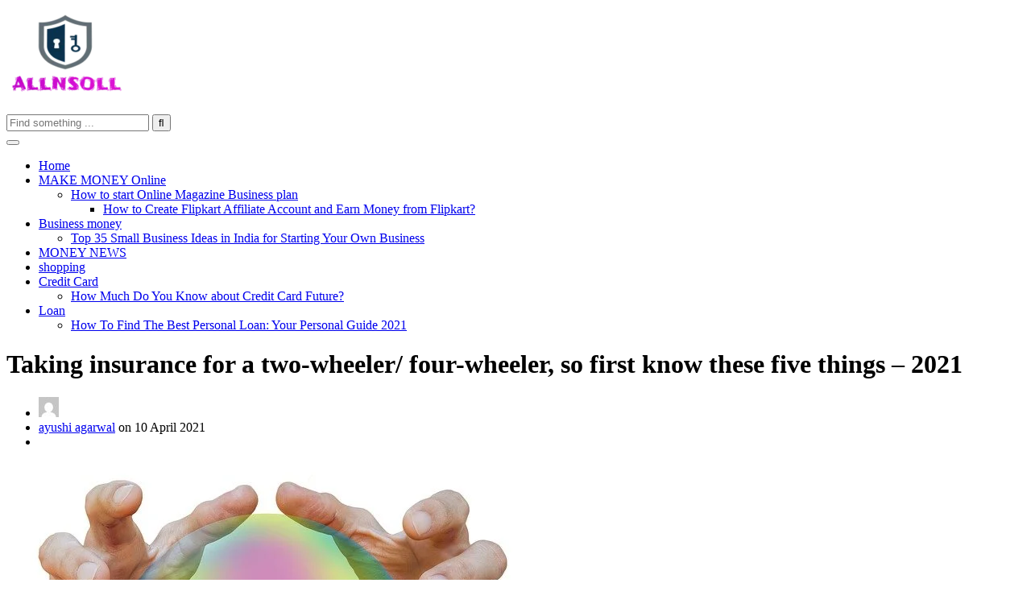

--- FILE ---
content_type: text/html; charset=UTF-8
request_url: https://allnsoll.com/taking-insurance-for-a-two-wheeler-four-wheeler-so-first-know-these-five-things-2021/
body_size: 18676
content:
<!DOCTYPE HTML>
<html lang="en-US">
<head>
    <!-- Meta Tags -->
    <meta http-equiv="Content-Type" content="text/html; charset=UTF-8" />

    <!-- Mobile Device Meta -->
    <meta name="viewport" content="width=device-width, initial-scale=1"> 

    <!-- Theme output -->
    <style>
#wpadminbar #wp-admin-bar-wccp_free_top_button .ab-icon:before {
	content: "\f160";
	color: #02CA02;
	top: 3px;
}
#wpadminbar #wp-admin-bar-wccp_free_top_button .ab-icon {
	transform: rotate(45deg);
}
</style>
<meta name='robots' content='index, follow, max-image-preview:large, max-snippet:-1, max-video-preview:-1' />

	<!-- This site is optimized with the Yoast SEO plugin v20.0 - https://yoast.com/wordpress/plugins/seo/ -->
	<title>Taking insurance for a two/Four wheelers, so first know these five things</title>
	<meta name="description" content="new vehicle insurance rules 2021: it is very important to choose the right policy among the rising cost of insurance premiums." />
	<link rel="canonical" href="https://allnsoll.com/taking-insurance-for-a-two-wheeler-four-wheeler-so-first-know-these-five-things-2021/" />
	<meta property="og:locale" content="en_US" />
	<meta property="og:type" content="article" />
	<meta property="og:title" content="Taking insurance for a two/Four wheelers, so first know these five things" />
	<meta property="og:description" content="new vehicle insurance rules 2021: it is very important to choose the right policy among the rising cost of insurance premiums." />
	<meta property="og:url" content="https://allnsoll.com/taking-insurance-for-a-two-wheeler-four-wheeler-so-first-know-these-five-things-2021/" />
	<meta property="og:site_name" content="ALLNSOLLMONEY" />
	<meta property="article:published_time" content="2021-04-10T06:53:20+00:00" />
	<meta property="article:modified_time" content="2021-04-10T07:16:01+00:00" />
	<meta property="og:image" content="https://allnsoll.com/wp-content/uploads/2021/04/insurance-1991212_640.jpg" />
	<meta property="og:image:width" content="640" />
	<meta property="og:image:height" content="445" />
	<meta property="og:image:type" content="image/jpeg" />
	<meta name="author" content="ayushi agarwal" />
	<meta name="twitter:card" content="summary_large_image" />
	<meta name="twitter:label1" content="Written by" />
	<meta name="twitter:data1" content="ayushi agarwal" />
	<meta name="twitter:label2" content="Est. reading time" />
	<meta name="twitter:data2" content="4 minutes" />
	<script type="application/ld+json" class="yoast-schema-graph">{"@context":"https://schema.org","@graph":[{"@type":"Article","@id":"https://allnsoll.com/taking-insurance-for-a-two-wheeler-four-wheeler-so-first-know-these-five-things-2021/#article","isPartOf":{"@id":"https://allnsoll.com/taking-insurance-for-a-two-wheeler-four-wheeler-so-first-know-these-five-things-2021/"},"author":{"name":"ayushi agarwal","@id":"https://allnsoll.com/#/schema/person/1b358317161afbca57f3099d99b69189"},"headline":"Taking insurance for a two-wheeler/ four-wheeler, so first know these five things &#8211; 2021","datePublished":"2021-04-10T06:53:20+00:00","dateModified":"2021-04-10T07:16:01+00:00","mainEntityOfPage":{"@id":"https://allnsoll.com/taking-insurance-for-a-two-wheeler-four-wheeler-so-first-know-these-five-things-2021/"},"wordCount":581,"commentCount":0,"publisher":{"@id":"https://allnsoll.com/#/schema/person/9876ca875f68333632d1201ea684274a"},"image":{"@id":"https://allnsoll.com/taking-insurance-for-a-two-wheeler-four-wheeler-so-first-know-these-five-things-2021/#primaryimage"},"thumbnailUrl":"https://allnsoll.com/wp-content/uploads/2021/04/insurance-1991212_640.jpg","keywords":["new vehicle insurance rules 2020 pdf","new vehicle insurance rules 2021","new vehicle insurance rules in india","policy bazaar","two wheeler insurance","two wheeler insurance premium calculator","which type of insurance is best for bike"],"articleSection":["MONEY NEWS"],"inLanguage":"en-US","potentialAction":[{"@type":"CommentAction","name":"Comment","target":["https://allnsoll.com/taking-insurance-for-a-two-wheeler-four-wheeler-so-first-know-these-five-things-2021/#respond"]}]},{"@type":"WebPage","@id":"https://allnsoll.com/taking-insurance-for-a-two-wheeler-four-wheeler-so-first-know-these-five-things-2021/","url":"https://allnsoll.com/taking-insurance-for-a-two-wheeler-four-wheeler-so-first-know-these-five-things-2021/","name":"Taking insurance for a two/Four wheelers, so first know these five things","isPartOf":{"@id":"https://allnsoll.com/#website"},"primaryImageOfPage":{"@id":"https://allnsoll.com/taking-insurance-for-a-two-wheeler-four-wheeler-so-first-know-these-five-things-2021/#primaryimage"},"image":{"@id":"https://allnsoll.com/taking-insurance-for-a-two-wheeler-four-wheeler-so-first-know-these-five-things-2021/#primaryimage"},"thumbnailUrl":"https://allnsoll.com/wp-content/uploads/2021/04/insurance-1991212_640.jpg","datePublished":"2021-04-10T06:53:20+00:00","dateModified":"2021-04-10T07:16:01+00:00","description":"new vehicle insurance rules 2021: it is very important to choose the right policy among the rising cost of insurance premiums.","breadcrumb":{"@id":"https://allnsoll.com/taking-insurance-for-a-two-wheeler-four-wheeler-so-first-know-these-five-things-2021/#breadcrumb"},"inLanguage":"en-US","potentialAction":[{"@type":"ReadAction","target":["https://allnsoll.com/taking-insurance-for-a-two-wheeler-four-wheeler-so-first-know-these-five-things-2021/"]}]},{"@type":"ImageObject","inLanguage":"en-US","@id":"https://allnsoll.com/taking-insurance-for-a-two-wheeler-four-wheeler-so-first-know-these-five-things-2021/#primaryimage","url":"https://allnsoll.com/wp-content/uploads/2021/04/insurance-1991212_640.jpg","contentUrl":"https://allnsoll.com/wp-content/uploads/2021/04/insurance-1991212_640.jpg","width":640,"height":445,"caption":"insurance"},{"@type":"BreadcrumbList","@id":"https://allnsoll.com/taking-insurance-for-a-two-wheeler-four-wheeler-so-first-know-these-five-things-2021/#breadcrumb","itemListElement":[{"@type":"ListItem","position":1,"name":"Home","item":"https://allnsoll.com/"},{"@type":"ListItem","position":2,"name":"Taking insurance for a two-wheeler/ four-wheeler, so first know these five things &#8211; 2021"}]},{"@type":"WebSite","@id":"https://allnsoll.com/#website","url":"https://allnsoll.com/","name":"ALLNSOLLMONEYNEWS","description":"Simple Way To Make money ","publisher":{"@id":"https://allnsoll.com/#/schema/person/9876ca875f68333632d1201ea684274a"},"potentialAction":[{"@type":"SearchAction","target":{"@type":"EntryPoint","urlTemplate":"https://allnsoll.com/?s={search_term_string}"},"query-input":"required name=search_term_string"}],"inLanguage":"en-US"},{"@type":["Person","Organization"],"@id":"https://allnsoll.com/#/schema/person/9876ca875f68333632d1201ea684274a","name":"allnsoll.com","image":{"@type":"ImageObject","inLanguage":"en-US","@id":"https://allnsoll.com/#/schema/person/image/","url":"https://secure.gravatar.com/avatar/338b9ef6893ad37e6153941f7832409c?s=96&d=mm&r=g","contentUrl":"https://secure.gravatar.com/avatar/338b9ef6893ad37e6153941f7832409c?s=96&d=mm&r=g","caption":"allnsoll.com"},"logo":{"@id":"https://allnsoll.com/#/schema/person/image/"},"sameAs":["https://allnsoll.com"]},{"@type":"Person","@id":"https://allnsoll.com/#/schema/person/1b358317161afbca57f3099d99b69189","name":"ayushi agarwal","image":{"@type":"ImageObject","inLanguage":"en-US","@id":"https://allnsoll.com/#/schema/person/image/","url":"https://secure.gravatar.com/avatar/7809db1cab600e2bff8f89e51c8cb636?s=96&d=mm&r=g","contentUrl":"https://secure.gravatar.com/avatar/7809db1cab600e2bff8f89e51c8cb636?s=96&d=mm&r=g","caption":"ayushi agarwal"},"url":"https://allnsoll.com/author/ayushi-agarwal/"}]}</script>
	<!-- / Yoast SEO plugin. -->


<link rel='dns-prefetch' href='//fonts.googleapis.com' />
<link rel="alternate" type="application/rss+xml" title="ALLNSOLLMONEY &raquo; Feed" href="https://allnsoll.com/feed/" />
<link rel="alternate" type="application/rss+xml" title="ALLNSOLLMONEY &raquo; Comments Feed" href="https://allnsoll.com/comments/feed/" />
<link rel="alternate" type="application/rss+xml" title="ALLNSOLLMONEY &raquo; Taking insurance for a two-wheeler/ four-wheeler, so first know these five things &#8211; 2021 Comments Feed" href="https://allnsoll.com/taking-insurance-for-a-two-wheeler-four-wheeler-so-first-know-these-five-things-2021/feed/" />
<script type="text/javascript">
window._wpemojiSettings = {"baseUrl":"https:\/\/s.w.org\/images\/core\/emoji\/14.0.0\/72x72\/","ext":".png","svgUrl":"https:\/\/s.w.org\/images\/core\/emoji\/14.0.0\/svg\/","svgExt":".svg","source":{"concatemoji":"https:\/\/allnsoll.com\/wp-includes\/js\/wp-emoji-release.min.js?ver=6.3.7"}};
/*! This file is auto-generated */
!function(i,n){var o,s,e;function c(e){try{var t={supportTests:e,timestamp:(new Date).valueOf()};sessionStorage.setItem(o,JSON.stringify(t))}catch(e){}}function p(e,t,n){e.clearRect(0,0,e.canvas.width,e.canvas.height),e.fillText(t,0,0);var t=new Uint32Array(e.getImageData(0,0,e.canvas.width,e.canvas.height).data),r=(e.clearRect(0,0,e.canvas.width,e.canvas.height),e.fillText(n,0,0),new Uint32Array(e.getImageData(0,0,e.canvas.width,e.canvas.height).data));return t.every(function(e,t){return e===r[t]})}function u(e,t,n){switch(t){case"flag":return n(e,"\ud83c\udff3\ufe0f\u200d\u26a7\ufe0f","\ud83c\udff3\ufe0f\u200b\u26a7\ufe0f")?!1:!n(e,"\ud83c\uddfa\ud83c\uddf3","\ud83c\uddfa\u200b\ud83c\uddf3")&&!n(e,"\ud83c\udff4\udb40\udc67\udb40\udc62\udb40\udc65\udb40\udc6e\udb40\udc67\udb40\udc7f","\ud83c\udff4\u200b\udb40\udc67\u200b\udb40\udc62\u200b\udb40\udc65\u200b\udb40\udc6e\u200b\udb40\udc67\u200b\udb40\udc7f");case"emoji":return!n(e,"\ud83e\udef1\ud83c\udffb\u200d\ud83e\udef2\ud83c\udfff","\ud83e\udef1\ud83c\udffb\u200b\ud83e\udef2\ud83c\udfff")}return!1}function f(e,t,n){var r="undefined"!=typeof WorkerGlobalScope&&self instanceof WorkerGlobalScope?new OffscreenCanvas(300,150):i.createElement("canvas"),a=r.getContext("2d",{willReadFrequently:!0}),o=(a.textBaseline="top",a.font="600 32px Arial",{});return e.forEach(function(e){o[e]=t(a,e,n)}),o}function t(e){var t=i.createElement("script");t.src=e,t.defer=!0,i.head.appendChild(t)}"undefined"!=typeof Promise&&(o="wpEmojiSettingsSupports",s=["flag","emoji"],n.supports={everything:!0,everythingExceptFlag:!0},e=new Promise(function(e){i.addEventListener("DOMContentLoaded",e,{once:!0})}),new Promise(function(t){var n=function(){try{var e=JSON.parse(sessionStorage.getItem(o));if("object"==typeof e&&"number"==typeof e.timestamp&&(new Date).valueOf()<e.timestamp+604800&&"object"==typeof e.supportTests)return e.supportTests}catch(e){}return null}();if(!n){if("undefined"!=typeof Worker&&"undefined"!=typeof OffscreenCanvas&&"undefined"!=typeof URL&&URL.createObjectURL&&"undefined"!=typeof Blob)try{var e="postMessage("+f.toString()+"("+[JSON.stringify(s),u.toString(),p.toString()].join(",")+"));",r=new Blob([e],{type:"text/javascript"}),a=new Worker(URL.createObjectURL(r),{name:"wpTestEmojiSupports"});return void(a.onmessage=function(e){c(n=e.data),a.terminate(),t(n)})}catch(e){}c(n=f(s,u,p))}t(n)}).then(function(e){for(var t in e)n.supports[t]=e[t],n.supports.everything=n.supports.everything&&n.supports[t],"flag"!==t&&(n.supports.everythingExceptFlag=n.supports.everythingExceptFlag&&n.supports[t]);n.supports.everythingExceptFlag=n.supports.everythingExceptFlag&&!n.supports.flag,n.DOMReady=!1,n.readyCallback=function(){n.DOMReady=!0}}).then(function(){return e}).then(function(){var e;n.supports.everything||(n.readyCallback(),(e=n.source||{}).concatemoji?t(e.concatemoji):e.wpemoji&&e.twemoji&&(t(e.twemoji),t(e.wpemoji)))}))}((window,document),window._wpemojiSettings);
</script>
<style type="text/css">
img.wp-smiley,
img.emoji {
	display: inline !important;
	border: none !important;
	box-shadow: none !important;
	height: 1em !important;
	width: 1em !important;
	margin: 0 0.07em !important;
	vertical-align: -0.1em !important;
	background: none !important;
	padding: 0 !important;
}
</style>
	
<link rel='stylesheet' id='gtranslate-style-css' href='https://allnsoll.com/wp-content/plugins/gtranslate/gtranslate-style24.css?ver=6.3.7' type='text/css' media='all' />
<link rel='stylesheet' id='wp-block-library-css' href='https://allnsoll.com/wp-includes/css/dist/block-library/style.min.css?ver=6.3.7' type='text/css' media='all' />
<style id='classic-theme-styles-inline-css' type='text/css'>
/*! This file is auto-generated */
.wp-block-button__link{color:#fff;background-color:#32373c;border-radius:9999px;box-shadow:none;text-decoration:none;padding:calc(.667em + 2px) calc(1.333em + 2px);font-size:1.125em}.wp-block-file__button{background:#32373c;color:#fff;text-decoration:none}
</style>
<style id='global-styles-inline-css' type='text/css'>
body{--wp--preset--color--black: #000000;--wp--preset--color--cyan-bluish-gray: #abb8c3;--wp--preset--color--white: #ffffff;--wp--preset--color--pale-pink: #f78da7;--wp--preset--color--vivid-red: #cf2e2e;--wp--preset--color--luminous-vivid-orange: #ff6900;--wp--preset--color--luminous-vivid-amber: #fcb900;--wp--preset--color--light-green-cyan: #7bdcb5;--wp--preset--color--vivid-green-cyan: #00d084;--wp--preset--color--pale-cyan-blue: #8ed1fc;--wp--preset--color--vivid-cyan-blue: #0693e3;--wp--preset--color--vivid-purple: #9b51e0;--wp--preset--gradient--vivid-cyan-blue-to-vivid-purple: linear-gradient(135deg,rgba(6,147,227,1) 0%,rgb(155,81,224) 100%);--wp--preset--gradient--light-green-cyan-to-vivid-green-cyan: linear-gradient(135deg,rgb(122,220,180) 0%,rgb(0,208,130) 100%);--wp--preset--gradient--luminous-vivid-amber-to-luminous-vivid-orange: linear-gradient(135deg,rgba(252,185,0,1) 0%,rgba(255,105,0,1) 100%);--wp--preset--gradient--luminous-vivid-orange-to-vivid-red: linear-gradient(135deg,rgba(255,105,0,1) 0%,rgb(207,46,46) 100%);--wp--preset--gradient--very-light-gray-to-cyan-bluish-gray: linear-gradient(135deg,rgb(238,238,238) 0%,rgb(169,184,195) 100%);--wp--preset--gradient--cool-to-warm-spectrum: linear-gradient(135deg,rgb(74,234,220) 0%,rgb(151,120,209) 20%,rgb(207,42,186) 40%,rgb(238,44,130) 60%,rgb(251,105,98) 80%,rgb(254,248,76) 100%);--wp--preset--gradient--blush-light-purple: linear-gradient(135deg,rgb(255,206,236) 0%,rgb(152,150,240) 100%);--wp--preset--gradient--blush-bordeaux: linear-gradient(135deg,rgb(254,205,165) 0%,rgb(254,45,45) 50%,rgb(107,0,62) 100%);--wp--preset--gradient--luminous-dusk: linear-gradient(135deg,rgb(255,203,112) 0%,rgb(199,81,192) 50%,rgb(65,88,208) 100%);--wp--preset--gradient--pale-ocean: linear-gradient(135deg,rgb(255,245,203) 0%,rgb(182,227,212) 50%,rgb(51,167,181) 100%);--wp--preset--gradient--electric-grass: linear-gradient(135deg,rgb(202,248,128) 0%,rgb(113,206,126) 100%);--wp--preset--gradient--midnight: linear-gradient(135deg,rgb(2,3,129) 0%,rgb(40,116,252) 100%);--wp--preset--font-size--small: 13px;--wp--preset--font-size--medium: 20px;--wp--preset--font-size--large: 36px;--wp--preset--font-size--x-large: 42px;--wp--preset--spacing--20: 0.44rem;--wp--preset--spacing--30: 0.67rem;--wp--preset--spacing--40: 1rem;--wp--preset--spacing--50: 1.5rem;--wp--preset--spacing--60: 2.25rem;--wp--preset--spacing--70: 3.38rem;--wp--preset--spacing--80: 5.06rem;--wp--preset--shadow--natural: 6px 6px 9px rgba(0, 0, 0, 0.2);--wp--preset--shadow--deep: 12px 12px 50px rgba(0, 0, 0, 0.4);--wp--preset--shadow--sharp: 6px 6px 0px rgba(0, 0, 0, 0.2);--wp--preset--shadow--outlined: 6px 6px 0px -3px rgba(255, 255, 255, 1), 6px 6px rgba(0, 0, 0, 1);--wp--preset--shadow--crisp: 6px 6px 0px rgba(0, 0, 0, 1);}:where(.is-layout-flex){gap: 0.5em;}:where(.is-layout-grid){gap: 0.5em;}body .is-layout-flow > .alignleft{float: left;margin-inline-start: 0;margin-inline-end: 2em;}body .is-layout-flow > .alignright{float: right;margin-inline-start: 2em;margin-inline-end: 0;}body .is-layout-flow > .aligncenter{margin-left: auto !important;margin-right: auto !important;}body .is-layout-constrained > .alignleft{float: left;margin-inline-start: 0;margin-inline-end: 2em;}body .is-layout-constrained > .alignright{float: right;margin-inline-start: 2em;margin-inline-end: 0;}body .is-layout-constrained > .aligncenter{margin-left: auto !important;margin-right: auto !important;}body .is-layout-constrained > :where(:not(.alignleft):not(.alignright):not(.alignfull)){max-width: var(--wp--style--global--content-size);margin-left: auto !important;margin-right: auto !important;}body .is-layout-constrained > .alignwide{max-width: var(--wp--style--global--wide-size);}body .is-layout-flex{display: flex;}body .is-layout-flex{flex-wrap: wrap;align-items: center;}body .is-layout-flex > *{margin: 0;}body .is-layout-grid{display: grid;}body .is-layout-grid > *{margin: 0;}:where(.wp-block-columns.is-layout-flex){gap: 2em;}:where(.wp-block-columns.is-layout-grid){gap: 2em;}:where(.wp-block-post-template.is-layout-flex){gap: 1.25em;}:where(.wp-block-post-template.is-layout-grid){gap: 1.25em;}.has-black-color{color: var(--wp--preset--color--black) !important;}.has-cyan-bluish-gray-color{color: var(--wp--preset--color--cyan-bluish-gray) !important;}.has-white-color{color: var(--wp--preset--color--white) !important;}.has-pale-pink-color{color: var(--wp--preset--color--pale-pink) !important;}.has-vivid-red-color{color: var(--wp--preset--color--vivid-red) !important;}.has-luminous-vivid-orange-color{color: var(--wp--preset--color--luminous-vivid-orange) !important;}.has-luminous-vivid-amber-color{color: var(--wp--preset--color--luminous-vivid-amber) !important;}.has-light-green-cyan-color{color: var(--wp--preset--color--light-green-cyan) !important;}.has-vivid-green-cyan-color{color: var(--wp--preset--color--vivid-green-cyan) !important;}.has-pale-cyan-blue-color{color: var(--wp--preset--color--pale-cyan-blue) !important;}.has-vivid-cyan-blue-color{color: var(--wp--preset--color--vivid-cyan-blue) !important;}.has-vivid-purple-color{color: var(--wp--preset--color--vivid-purple) !important;}.has-black-background-color{background-color: var(--wp--preset--color--black) !important;}.has-cyan-bluish-gray-background-color{background-color: var(--wp--preset--color--cyan-bluish-gray) !important;}.has-white-background-color{background-color: var(--wp--preset--color--white) !important;}.has-pale-pink-background-color{background-color: var(--wp--preset--color--pale-pink) !important;}.has-vivid-red-background-color{background-color: var(--wp--preset--color--vivid-red) !important;}.has-luminous-vivid-orange-background-color{background-color: var(--wp--preset--color--luminous-vivid-orange) !important;}.has-luminous-vivid-amber-background-color{background-color: var(--wp--preset--color--luminous-vivid-amber) !important;}.has-light-green-cyan-background-color{background-color: var(--wp--preset--color--light-green-cyan) !important;}.has-vivid-green-cyan-background-color{background-color: var(--wp--preset--color--vivid-green-cyan) !important;}.has-pale-cyan-blue-background-color{background-color: var(--wp--preset--color--pale-cyan-blue) !important;}.has-vivid-cyan-blue-background-color{background-color: var(--wp--preset--color--vivid-cyan-blue) !important;}.has-vivid-purple-background-color{background-color: var(--wp--preset--color--vivid-purple) !important;}.has-black-border-color{border-color: var(--wp--preset--color--black) !important;}.has-cyan-bluish-gray-border-color{border-color: var(--wp--preset--color--cyan-bluish-gray) !important;}.has-white-border-color{border-color: var(--wp--preset--color--white) !important;}.has-pale-pink-border-color{border-color: var(--wp--preset--color--pale-pink) !important;}.has-vivid-red-border-color{border-color: var(--wp--preset--color--vivid-red) !important;}.has-luminous-vivid-orange-border-color{border-color: var(--wp--preset--color--luminous-vivid-orange) !important;}.has-luminous-vivid-amber-border-color{border-color: var(--wp--preset--color--luminous-vivid-amber) !important;}.has-light-green-cyan-border-color{border-color: var(--wp--preset--color--light-green-cyan) !important;}.has-vivid-green-cyan-border-color{border-color: var(--wp--preset--color--vivid-green-cyan) !important;}.has-pale-cyan-blue-border-color{border-color: var(--wp--preset--color--pale-cyan-blue) !important;}.has-vivid-cyan-blue-border-color{border-color: var(--wp--preset--color--vivid-cyan-blue) !important;}.has-vivid-purple-border-color{border-color: var(--wp--preset--color--vivid-purple) !important;}.has-vivid-cyan-blue-to-vivid-purple-gradient-background{background: var(--wp--preset--gradient--vivid-cyan-blue-to-vivid-purple) !important;}.has-light-green-cyan-to-vivid-green-cyan-gradient-background{background: var(--wp--preset--gradient--light-green-cyan-to-vivid-green-cyan) !important;}.has-luminous-vivid-amber-to-luminous-vivid-orange-gradient-background{background: var(--wp--preset--gradient--luminous-vivid-amber-to-luminous-vivid-orange) !important;}.has-luminous-vivid-orange-to-vivid-red-gradient-background{background: var(--wp--preset--gradient--luminous-vivid-orange-to-vivid-red) !important;}.has-very-light-gray-to-cyan-bluish-gray-gradient-background{background: var(--wp--preset--gradient--very-light-gray-to-cyan-bluish-gray) !important;}.has-cool-to-warm-spectrum-gradient-background{background: var(--wp--preset--gradient--cool-to-warm-spectrum) !important;}.has-blush-light-purple-gradient-background{background: var(--wp--preset--gradient--blush-light-purple) !important;}.has-blush-bordeaux-gradient-background{background: var(--wp--preset--gradient--blush-bordeaux) !important;}.has-luminous-dusk-gradient-background{background: var(--wp--preset--gradient--luminous-dusk) !important;}.has-pale-ocean-gradient-background{background: var(--wp--preset--gradient--pale-ocean) !important;}.has-electric-grass-gradient-background{background: var(--wp--preset--gradient--electric-grass) !important;}.has-midnight-gradient-background{background: var(--wp--preset--gradient--midnight) !important;}.has-small-font-size{font-size: var(--wp--preset--font-size--small) !important;}.has-medium-font-size{font-size: var(--wp--preset--font-size--medium) !important;}.has-large-font-size{font-size: var(--wp--preset--font-size--large) !important;}.has-x-large-font-size{font-size: var(--wp--preset--font-size--x-large) !important;}
.wp-block-navigation a:where(:not(.wp-element-button)){color: inherit;}
:where(.wp-block-post-template.is-layout-flex){gap: 1.25em;}:where(.wp-block-post-template.is-layout-grid){gap: 1.25em;}
:where(.wp-block-columns.is-layout-flex){gap: 2em;}:where(.wp-block-columns.is-layout-grid){gap: 2em;}
.wp-block-pullquote{font-size: 1.5em;line-height: 1.6;}
</style>
<link rel='stylesheet' id='wp-pagenavi-css' href='https://allnsoll.com/wp-content/plugins/wp-pagenavi/pagenavi-css.css?ver=2.70' type='text/css' media='all' />
<link rel='stylesheet' id='bouplay-wp-style-css' href='https://allnsoll.com/wp-content/themes/bouplay-wp/style.css?ver=2.9' type='text/css' media='all' />
<link rel='stylesheet' id='bouplay-wp-default-css' href='https://allnsoll.com/wp-content/themes/bouplay-wp/css/colors/default.css?ver=2.9' type='text/css' media='all' />
<link rel='stylesheet' id='bouplay-wp-responsive-css' href='https://allnsoll.com/wp-content/themes/bouplay-wp/css/responsive.css?ver=2.9' type='text/css' media='all' />
<link rel='stylesheet' id='fontawesome-css' href='https://allnsoll.com/wp-content/themes/bouplay-wp/css/fontawesome-free-5.15.4-web/css/all.min.css?ver=5.15.4' type='text/css' media='all' />
<link rel='stylesheet' id='icofont-css' href='https://allnsoll.com/wp-content/themes/bouplay-wp/css/icofont/css/icofont.css?ver=1.0.0' type='text/css' media='all' />
<link rel='stylesheet' id='bouplay_wp_fonts-css' href='//fonts.googleapis.com/css?family=Ruda%3A400%2C700%2C900%7COswald%3A700&#038;ver=1.0.0' type='text/css' media='all' />
<link rel='stylesheet' id='wp-featherlight-css' href='https://allnsoll.com/wp-content/plugins/wp-featherlight/css/wp-featherlight.min.css?ver=1.3.4' type='text/css' media='all' />
<script type='text/javascript' src='https://allnsoll.com/wp-includes/js/jquery/jquery.min.js?ver=3.7.0' id='jquery-core-js'></script>
<script type='text/javascript' src='https://allnsoll.com/wp-includes/js/jquery/jquery-migrate.min.js?ver=3.4.1' id='jquery-migrate-js'></script>
<script type='text/javascript' src='https://allnsoll.com/wp-content/themes/bouplay-wp/js/our_admin.js?ver=6.3.7' id='bouplay_wp_our_adminjs-js'></script>
<script type='text/javascript' src='https://allnsoll.com/wp-content/plugins/alx-extensions/js/jquery.sharrre.min.js?ver=1.0.1' id='alx-ext-sharrre-js'></script>
<link rel="https://api.w.org/" href="https://allnsoll.com/wp-json/" /><link rel="alternate" type="application/json" href="https://allnsoll.com/wp-json/wp/v2/posts/1169" /><link rel="EditURI" type="application/rsd+xml" title="RSD" href="https://allnsoll.com/xmlrpc.php?rsd" />
<meta name="generator" content="WordPress 6.3.7" />
<link rel='shortlink' href='https://allnsoll.com/?p=1169' />
<link rel="alternate" type="application/json+oembed" href="https://allnsoll.com/wp-json/oembed/1.0/embed?url=https%3A%2F%2Fallnsoll.com%2Ftaking-insurance-for-a-two-wheeler-four-wheeler-so-first-know-these-five-things-2021%2F" />
<link rel="alternate" type="text/xml+oembed" href="https://allnsoll.com/wp-json/oembed/1.0/embed?url=https%3A%2F%2Fallnsoll.com%2Ftaking-insurance-for-a-two-wheeler-four-wheeler-so-first-know-these-five-things-2021%2F&#038;format=xml" />
<link rel="preconnect" href="https://cdnjs.cloudflare.com"><script id="wpcp_disable_selection" type="text/javascript">
var image_save_msg='You are not allowed to save images!';
	var no_menu_msg='Context Menu disabled!';
	var smessage = "Content is protected !!";

function disableEnterKey(e)
{
	var elemtype = e.target.tagName;
	
	elemtype = elemtype.toUpperCase();
	
	if (elemtype == "TEXT" || elemtype == "TEXTAREA" || elemtype == "INPUT" || elemtype == "PASSWORD" || elemtype == "SELECT" || elemtype == "OPTION" || elemtype == "EMBED")
	{
		elemtype = 'TEXT';
	}
	
	if (e.ctrlKey){
     var key;
     if(window.event)
          key = window.event.keyCode;     //IE
     else
          key = e.which;     //firefox (97)
    //if (key != 17) alert(key);
     if (elemtype!= 'TEXT' && (key == 97 || key == 65 || key == 67 || key == 99 || key == 88 || key == 120 || key == 26 || key == 85  || key == 86 || key == 83 || key == 43 || key == 73))
     {
		if(wccp_free_iscontenteditable(e)) return true;
		show_wpcp_message('You are not allowed to copy content or view source');
		return false;
     }else
     	return true;
     }
}


/*For contenteditable tags*/
function wccp_free_iscontenteditable(e)
{
	var e = e || window.event; // also there is no e.target property in IE. instead IE uses window.event.srcElement
  	
	var target = e.target || e.srcElement;

	var elemtype = e.target.nodeName;
	
	elemtype = elemtype.toUpperCase();
	
	var iscontenteditable = "false";
		
	if(typeof target.getAttribute!="undefined" ) iscontenteditable = target.getAttribute("contenteditable"); // Return true or false as string
	
	var iscontenteditable2 = false;
	
	if(typeof target.isContentEditable!="undefined" ) iscontenteditable2 = target.isContentEditable; // Return true or false as boolean

	if(target.parentElement.isContentEditable) iscontenteditable2 = true;
	
	if (iscontenteditable == "true" || iscontenteditable2 == true)
	{
		if(typeof target.style!="undefined" ) target.style.cursor = "text";
		
		return true;
	}
}

////////////////////////////////////
function disable_copy(e)
{	
	var e = e || window.event; // also there is no e.target property in IE. instead IE uses window.event.srcElement
	
	var elemtype = e.target.tagName;
	
	elemtype = elemtype.toUpperCase();
	
	if (elemtype == "TEXT" || elemtype == "TEXTAREA" || elemtype == "INPUT" || elemtype == "PASSWORD" || elemtype == "SELECT" || elemtype == "OPTION" || elemtype == "EMBED")
	{
		elemtype = 'TEXT';
	}
	
	if(wccp_free_iscontenteditable(e)) return true;
	
	var isSafari = /Safari/.test(navigator.userAgent) && /Apple Computer/.test(navigator.vendor);
	
	var checker_IMG = '';
	if (elemtype == "IMG" && checker_IMG == 'checked' && e.detail >= 2) {show_wpcp_message(alertMsg_IMG);return false;}
	if (elemtype != "TEXT")
	{
		if (smessage !== "" && e.detail == 2)
			show_wpcp_message(smessage);
		
		if (isSafari)
			return true;
		else
			return false;
	}	
}

//////////////////////////////////////////
function disable_copy_ie()
{
	var e = e || window.event;
	var elemtype = window.event.srcElement.nodeName;
	elemtype = elemtype.toUpperCase();
	if(wccp_free_iscontenteditable(e)) return true;
	if (elemtype == "IMG") {show_wpcp_message(alertMsg_IMG);return false;}
	if (elemtype != "TEXT" && elemtype != "TEXTAREA" && elemtype != "INPUT" && elemtype != "PASSWORD" && elemtype != "SELECT" && elemtype != "OPTION" && elemtype != "EMBED")
	{
		return false;
	}
}	
function reEnable()
{
	return true;
}
document.onkeydown = disableEnterKey;
document.onselectstart = disable_copy_ie;
if(navigator.userAgent.indexOf('MSIE')==-1)
{
	document.onmousedown = disable_copy;
	document.onclick = reEnable;
}
function disableSelection(target)
{
    //For IE This code will work
    if (typeof target.onselectstart!="undefined")
    target.onselectstart = disable_copy_ie;
    
    //For Firefox This code will work
    else if (typeof target.style.MozUserSelect!="undefined")
    {target.style.MozUserSelect="none";}
    
    //All other  (ie: Opera) This code will work
    else
    target.onmousedown=function(){return false}
    target.style.cursor = "default";
}
//Calling the JS function directly just after body load
window.onload = function(){disableSelection(document.body);};

//////////////////special for safari Start////////////////
var onlongtouch;
var timer;
var touchduration = 1000; //length of time we want the user to touch before we do something

var elemtype = "";
function touchstart(e) {
	var e = e || window.event;
  // also there is no e.target property in IE.
  // instead IE uses window.event.srcElement
  	var target = e.target || e.srcElement;
	
	elemtype = window.event.srcElement.nodeName;
	
	elemtype = elemtype.toUpperCase();
	
	if(!wccp_pro_is_passive()) e.preventDefault();
	if (!timer) {
		timer = setTimeout(onlongtouch, touchduration);
	}
}

function touchend() {
    //stops short touches from firing the event
    if (timer) {
        clearTimeout(timer);
        timer = null;
    }
	onlongtouch();
}

onlongtouch = function(e) { //this will clear the current selection if anything selected
	
	if (elemtype != "TEXT" && elemtype != "TEXTAREA" && elemtype != "INPUT" && elemtype != "PASSWORD" && elemtype != "SELECT" && elemtype != "EMBED" && elemtype != "OPTION")	
	{
		if (window.getSelection) {
			if (window.getSelection().empty) {  // Chrome
			window.getSelection().empty();
			} else if (window.getSelection().removeAllRanges) {  // Firefox
			window.getSelection().removeAllRanges();
			}
		} else if (document.selection) {  // IE?
			document.selection.empty();
		}
		return false;
	}
};

document.addEventListener("DOMContentLoaded", function(event) { 
    window.addEventListener("touchstart", touchstart, false);
    window.addEventListener("touchend", touchend, false);
});

function wccp_pro_is_passive() {

  var cold = false,
  hike = function() {};

  try {
	  const object1 = {};
  var aid = Object.defineProperty(object1, 'passive', {
  get() {cold = true}
  });
  window.addEventListener('test', hike, aid);
  window.removeEventListener('test', hike, aid);
  } catch (e) {}

  return cold;
}
/*special for safari End*/
</script>
<script id="wpcp_disable_Right_Click" type="text/javascript">
document.ondragstart = function() { return false;}
	function nocontext(e) {
	   return false;
	}
	document.oncontextmenu = nocontext;
</script>
<style>
.unselectable
{
-moz-user-select:none;
-webkit-user-select:none;
cursor: default;
}
html
{
-webkit-touch-callout: none;
-webkit-user-select: none;
-khtml-user-select: none;
-moz-user-select: none;
-ms-user-select: none;
user-select: none;
-webkit-tap-highlight-color: rgba(0,0,0,0);
}
</style>
<script id="wpcp_css_disable_selection" type="text/javascript">
var e = document.getElementsByTagName('body')[0];
if(e)
{
	e.setAttribute('unselectable',on);
}
</script>
<script type="text/javascript">
    "function"!=typeof loadGsLib&&(loadGsLib=function(){var e=document.createElement("script");
    e.type="text/javascript",e.async=!0,e.src="https://api.at.getsocial.io/get/v1/c1a6dfbc/gs_async.js";
    var t=document.getElementsByTagName("script")[0];t.parentNode.insertBefore(e,t)})();
    var GETSOCIAL_VERSION = "4.3.8";
</script><link rel="apple-touch-icon" sizes="180x180" href="/wp-content/uploads/fbrfg/apple-touch-icon.png">
<link rel="icon" type="image/png" sizes="32x32" href="/wp-content/uploads/fbrfg/favicon-32x32.png">
<link rel="icon" type="image/png" sizes="16x16" href="/wp-content/uploads/fbrfg/favicon-16x16.png">
<link rel="manifest" href="/wp-content/uploads/fbrfg/site.webmanifest">
<link rel="shortcut icon" href="/wp-content/uploads/fbrfg/favicon.ico">
<meta name="msapplication-TileColor" content="#da532c">
<meta name="msapplication-config" content="/wp-content/uploads/fbrfg/browserconfig.xml">
<meta name="theme-color" content="#ffffff"> 

</head>
<body class="post-template-default single single-post postid-1169 single-format-standard unselectable wp-featherlight-captions">


<!-- Begin Header -->
<header>
        <!-- Top bar colors -->
        <div class="main-header">
            <!-- Logo -->  
            <a href="https://allnsoll.com/"><img class="logo" src="https://allnsoll.com/wp-content/uploads/2020/04/cropped-9f51bd55-0bc9-4810-b98d-35e4e151eb01_200x200-1-e1587699426452.png" alt="ALLNSOLLMONEY" /></a>

            <!-- search form get_search_form(); -->
            <form id="searchform2" class="header-search" method="get" action="https://allnsoll.com/">
    <div class="triangle-search"></div>
    <input placeholder="Find something ..." type="text" name="s" id="s" />
    <input type="submit" value="&#xf002;" class="buttonicon" />
</form> 
            <!-- Navigation Menu -->
                            <nav>
                    <!-- Menu Toggle btn-->
                    <div class="menu-toggle">
                        <button type="button" id="menu-btn">
                            <span class="icon-bar"></span><span class="icon-bar"></span><span class="icon-bar"></span>
                        </button>
                    </div>                       
                    <ul id="respMenu" class="ant-responsive-menu" data-menu-style="horizontal"><li id="menu-item-9" class="menu-item menu-item-type-custom menu-item-object-custom menu-item-home menu-item-9"><a href="https://allnsoll.com">Home</a></li>
<li id="menu-item-606" class="menu-item menu-item-type-taxonomy menu-item-object-category menu-item-has-children menu-item-606"><a href="https://allnsoll.com/category/make-money-online/">MAKE MONEY Online</a>
<ul class="sub-menu">
	<li id="menu-item-902" class="menu-item menu-item-type-post_type menu-item-object-post menu-item-has-children menu-item-902"><a href="https://allnsoll.com/how-to-start-online-magazine-business-plan/">How to start Online Magazine Business plan</a>
	<ul class="sub-menu">
		<li id="menu-item-903" class="menu-item menu-item-type-post_type menu-item-object-post menu-item-903"><a href="https://allnsoll.com/how-to-create-flipkart-affiliate-account-and-earn-money-from-flipkart/">How to Create Flipkart Affiliate Account and Earn Money from Flipkart?</a></li>
	</ul>
</li>
</ul>
</li>
<li id="menu-item-663" class="menu-item menu-item-type-taxonomy menu-item-object-category menu-item-has-children menu-item-663"><a href="https://allnsoll.com/category/business-money/">Business money</a>
<ul class="sub-menu">
	<li id="menu-item-671" class="menu-item menu-item-type-post_type menu-item-object-post menu-item-671"><a href="https://allnsoll.com/top-35-small-business-ideas-in-india-for-starting-your-own-business/">Top 35 Small Business Ideas in India for Starting Your Own Business</a></li>
</ul>
</li>
<li id="menu-item-964" class="menu-item menu-item-type-taxonomy menu-item-object-category current-post-ancestor current-menu-parent current-post-parent menu-item-964"><a href="https://allnsoll.com/category/money-news/">MONEY NEWS</a></li>
<li id="menu-item-1107" class="menu-item menu-item-type-taxonomy menu-item-object-category menu-item-1107"><a href="https://allnsoll.com/category/shopping/">shopping</a></li>
<li id="menu-item-1227" class="menu-item menu-item-type-taxonomy menu-item-object-category menu-item-has-children menu-item-1227"><a href="https://allnsoll.com/category/credit-card/">Credit Card</a>
<ul class="sub-menu">
	<li id="menu-item-1229" class="menu-item menu-item-type-post_type menu-item-object-post menu-item-1229"><a href="https://allnsoll.com/how-much-do-you-know-about-credit-card-future-apply-now-2021/">How Much Do You Know about Credit Card Future?</a></li>
</ul>
</li>
<li id="menu-item-1237" class="menu-item menu-item-type-taxonomy menu-item-object-category menu-item-has-children menu-item-1237"><a href="https://allnsoll.com/category/loan/">Loan</a>
<ul class="sub-menu">
	<li id="menu-item-1238" class="menu-item menu-item-type-post_type menu-item-object-post menu-item-1238"><a href="https://allnsoll.com/how-to-find-the-best-personal-loan-your-personal-guide-2021/">How To Find The Best Personal Loan: Your Personal Guide 2021</a></li>
</ul>
</li>
</ul>                </nav>
            
            <div class="clear"></div>
        </div><!-- end .main-header -->
</header><!-- end #header -->

    

  

<!-- Begin Content -->
<div class="wrap-fullwidth">

    <div class="single-content">
                <div class="entry-top">
            <h1 class="article-title entry-title">Taking insurance for a two-wheeler/ four-wheeler, so first know these five things &#8211; 2021</h1>
            <ul class="meta-entry-top">
                <li><a href="https://allnsoll.com/author/ayushi-agarwal/"><img alt='' src='https://secure.gravatar.com/avatar/7809db1cab600e2bff8f89e51c8cb636?s=25&#038;d=mm&#038;r=g' class='avatar avatar-25 photo' height='25' width='25' loading='lazy' /></a>
                <li class="vcard author"><span class="fn"><a href="https://allnsoll.com/author/ayushi-agarwal/" title="Posts by ayushi agarwal" rel="author">ayushi agarwal</a></span> on <span class="updated">10 April 2021</span></li>
                <li> </li>
            </ul><div class="clear"></div>
        </div><!-- end .entry-top -->
        

        <article>
                                    <div class="post post-1169 type-post status-publish format-standard has-post-thumbnail hentry category-money-news tag-new-vehicle-insurance-rules-2020-pdf tag-new-vehicle-insurance-rules-2021 tag-new-vehicle-insurance-rules-in-india tag-policy-bazaar tag-two-wheeler-insurance tag-two-wheeler-insurance-premium-calculator tag-which-type-of-insurance-is-best-for-bike" id="post-1169">

            <div class="media-single-content">
                             

                                                <img width="640" height="445" src="https://allnsoll.com/wp-content/uploads/2021/04/insurance-1991212_640.jpg" class="attachment-bouplay-wp-thumbnail-single-image size-bouplay-wp-thumbnail-single-image wp-post-image" alt="insurance" decoding="async" fetchpriority="high" srcset="https://allnsoll.com/wp-content/uploads/2021/04/insurance-1991212_640.jpg 640w, https://allnsoll.com/wp-content/uploads/2021/04/insurance-1991212_640-300x209.jpg 300w" sizes="(max-width: 640px) 100vw, 640px" />                                            
             
            </div><!-- end .media-single-content -->

                    <div class="entry">
                        <!-- excerpt -->
                                                 
                        
                        <!-- entry content -->
                        <ul style="list-style-type: disc;">
<li>If you are preparing to buy a new two-wheeler/ four-wheeler, then have you gathered all the information about getting insurance.</li>
<li>new vehicle insurance rules 2021: Insurance experts say that it is very important to choose the right policy among the rising cost of insurance premiums.</li>
</ul>
<p>Before taking two-wheeler insurance, complete information about who will be better in third party or compressive cover should be collected. Also, it should be understood whether it will be right to take the add-on cover with the policy.</p>
<p><a href="https://www.amazon.in/Samsung-Galaxy-M12-Storage-Processor/dp/B08XGDN3TZ?smid=A1EWEIV3F4B24B&amp;linkCode=li3&amp;tag=allnsoll-21&amp;linkId=022f7b76e3cbf3ac10bff30557d59b91&amp;language=en_IN&amp;ref_=as_li_ss_il" target="_blank" rel="noopener"><img decoding="async" class="aligncenter" src="//ws-in.amazon-adsystem.com/widgets/q?_encoding=UTF8&amp;ASIN=B08XGDN3TZ&amp;Format=_SL250_&amp;ID=AsinImage&amp;MarketPlace=IN&amp;ServiceVersion=20070822&amp;WS=1&amp;tag=allnsoll-21&amp;language=en_IN" border="0" /></a><img decoding="async" style="border: none !important; margin: 0px !important;" src="https://ir-in.amazon-adsystem.com/e/ir?t=allnsoll-21&amp;language=en_IN&amp;l=li3&amp;o=31&amp;a=B08XGDN3TZ" alt="" width="1" height="1" border="0" /></p>
<p id="title" class="a-size-large a-spacing-none"><a href="https://amzn.to/39VSzVd"><span style="font-size: 20px;"><strong><span id="productTitle" class="a-size-large product-title-word-break">Samsung Galaxy M12 (Blue,4GB RAM, 64GB Storage) 6000 mAh with 8nm Processor | True 48 MP Quad Camera | 90Hz Refresh Rate</span></strong></span></a></p>
<h2 style="text-align: center;">Election of Third Party or Comprehensive</h2>
<p>Election of Third Party or Comprehensive As the name suggests, third-party bike insurance that compensates financial expenses when the third party is harmed. Third-party consists of property or persons. At the same time, Comprehensive Bike Insurance provides the third party with any damage to the vehicle and personal cover. It protects your bike from incidents of fire, natural disasters, theft, accidents, man-made disasters, and related disasters. Experts say that you should always assess the facilities and premium costs before choosing a policy.</p>
<p>&nbsp;</p>
<table style="border-collapse: collapse; width: 100%;">
<tbody>
<tr>
<td style="width: 100%;">
<h3 class="LC20lb DKV0Md" style="text-align: center;"><span style="font-size: 28px; background-color: #ffffff; color: #ff0000;">Two Wheeler Insurance premium calculator</span></h3>
<p><span style="font-size: 28px;"><strong>                                                                       <a href="https://www.policybazaar.com/motor-insurance/bike-insurance-calculator/"><span style="background-color: #ffff00;">CLICK HERE</span> </a></strong></span></td>
</tr>
</tbody>
</table>
<h2 style="text-align: center;">Add-Un Cover Cover Correct</h2>
<p>Add-on Cover Cover Correct or Not All types of losses cannot be repaid by a Comprehensive Insurance Policy. In such a situation, you can opt for an add-on cover. However, adding an add-on cover increases the cost of the premium. So before you ever take the add-on cover, understand your need. Only then choose the right cover.</p>
<h4 style="text-align: center;">Declared Value Insurance companies</h4>
<p>Declared Value companies place your bike at the market price while insuring it. This is called the Insured Declared Value (IDV). The company compensates on the basis of the same value in case of loss or theft of the bike by accident. So take special care of the IDV value because it is on this basis that the insurance company decides the premium.</p>
<p><a href="https://www.amazon.in/kossto-Premium-Magnetic-Corrector-Shoulder/dp/B08PF8SV1R?_encoding=UTF8&amp;psc=1&amp;refRID=2FQMG1FADQVCMYMVPCW9&amp;linkCode=li3&amp;tag=allnsoll-21&amp;linkId=c560d39585a939bd34b5c36cfd985c9f&amp;language=en_IN&amp;ref_=as_li_ss_il" target="_blank" rel="noopener"><img decoding="async" class="aligncenter" src="//ws-in.amazon-adsystem.com/widgets/q?_encoding=UTF8&amp;ASIN=B08PF8SV1R&amp;Format=_SL250_&amp;ID=AsinImage&amp;MarketPlace=IN&amp;ServiceVersion=20070822&amp;WS=1&amp;tag=allnsoll-21&amp;language=en_IN" border="0" /></a></p>
<p id="title" class="a-size-large a-spacing-none"><a href="https://amzn.to/3wIp9nj"><strong><span id="productTitle" class="a-size-large product-title-word-break" style="font-size: 20px;">kossto Premium Magnetic Back Brace Posture Corrector Therapy Shoulder Belt for Lower and Upper Back Pain Relief with Magnetic Plates at back Back Support Man &amp; Woman(Free Size)</span></strong></a></p>
<p><img decoding="async" style="border: none !important; margin: 0px !important;" src="https://ir-in.amazon-adsystem.com/e/ir?t=allnsoll-21&amp;language=en_IN&amp;l=li3&amp;o=31&amp;a=B08PF8SV1R" alt="" width="1" height="1" border="0" /></p>
<h5 style="text-align: center;"><span style="font-size: 16px;">Choose the right company</span></h5>
<p>Choose the right company Use caution in choosing an insurance company.</p>
<p>Customer: Choose the company for which the review of the insured has been satisfactory.</p>
<p>Choose the insurance company only after researching the insurer&#8217;s claim settlement ratio, user reviews, and social media handles.</p>
<h6 style="text-align: center;"><span style="font-size: 16px;"> the policy that benefits more People </span></h6>
<p>Choose the policy that benefits more People often take insurance from a dealer to save time for a new vehicle, but the benefits of buying insurance from a dealer are few. In fact, dealers sell insurance to companies with which they have a commission agreement. In such a situation, they will first focus on their commission. But it is important for you to get a cover that compensates for maximum losses.</p>
<p>&nbsp;</p>
<p style="text-align: center;"><span style="text-decoration: underline;"><span style="font-size: 24px;"><strong>ALSO, READ THIS ARTICLES</strong></span></span></p>
<p>&nbsp;</p>
<p>1} <a href="https://allnsoll.com/rakesh-jhunjhunwala-success-story-2020/">5000 crores made from 5000 rupees &#8211; Rakesh Jhunjhunwala Success Story 2021</a></p>
<p>2} <a href="https://allnsoll.com/aadhaar-card-update-change-address-in-aadhar-card-online-2021/">Aadhaar card UPDATE Change Address in Aadhar Card Online 2021</a></p>
<p>3} <a href="https://allnsoll.com/what-to-do-to-get-back-the-bank-money/">You accidentally sent money to someone else&#8217;s bank account; So what to do to get back the money?</a></p>
<p>4}<a href="https://allnsoll.com/start-your-own-business-under-pradhan-mantri-mudra-yojana/"> Start your own business under the central government&#8217;s scheme, can get up to Rs 10 lakh help</a></p>
<p>5} <a href="https://allnsoll.com/heres-what-no-one-tells-you-about-work-from-home-for-ladies-2020-women-can-earn-thousands-of-rupees-per-month-from-home/">Here&#8217;s What No One Tells You About Work From Home For Ladies || 2021 || Women can earn thousands of rupees per month from home,</a></p>
<p>6} <a href="https://allnsoll.com/portfolio-learn-from-gurus-like-jhunjhunwala-dasani-corona-crisis-portfolio/">portfolio Learn from gurus like Jhunjhunwala-Dasani, corona crisis portfolio</a></p>
<p>&nbsp;</p>
                        <div class="clear"></div>
                                                <div class="clear"></div>

                        <div class="tags-cats">
                            <!-- Likes -->
                            
                            <!-- views -->
                            
                            <!-- tags -->
                                                            <div class="ct-size"><div class="entry-btn">Article Tags:</div> <i class="fas fa-tags"></i><a href="https://allnsoll.com/tag/new-vehicle-insurance-rules-2020-pdf/" rel="tag">new vehicle insurance rules 2020 pdf</a><i class="fas fa-tags"></i><a href="https://allnsoll.com/tag/new-vehicle-insurance-rules-2021/" rel="tag">new vehicle insurance rules 2021</a><i class="fas fa-tags"></i><a href="https://allnsoll.com/tag/new-vehicle-insurance-rules-in-india/" rel="tag">new vehicle insurance rules in india</a><i class="fas fa-tags"></i><a href="https://allnsoll.com/tag/policy-bazaar/" rel="tag">policy bazaar</a><i class="fas fa-tags"></i><a href="https://allnsoll.com/tag/two-wheeler-insurance/" rel="tag">two wheeler insurance</a><i class="fas fa-tags"></i><a href="https://allnsoll.com/tag/two-wheeler-insurance-premium-calculator/" rel="tag">two wheeler insurance premium calculator</a><i class="fas fa-tags"></i><a href="https://allnsoll.com/tag/which-type-of-insurance-is-best-for-bike/" rel="tag">which type of insurance is best for bike</a></div><div class="clear"></div>
                            
                            <!-- categories -->
                                                            <div class="ct-size"><div class="entry-btn">Article Categories:</div> <i class="icofont icofont-ui-folder"></i><a href="https://allnsoll.com/category/money-news/" rel="category tag">MONEY NEWS</a></div><div class="clear"></div>
                                                    </div><!-- end .tags-cats -->

                        <div class="clear"></div>                        
                    </div><!-- end .entry -->
                    <div class="clear"></div> 
            </div><!-- end #post -->
                    </article><!-- end article -->


        
 
        <!-- Comments -->
        <div class="entry-bottom">
                                                    
            
            <!-- Comments -->
            <div id="comments" class="comments">
                

	<div id="respond" class="comment-respond">
		<h3 id="reply-title" class="comment-reply-title">Leave a Reply <small><a rel="nofollow" id="cancel-comment-reply-link" href="/taking-insurance-for-a-two-wheeler-four-wheeler-so-first-know-these-five-things-2021/#respond" style="display:none;">Cancel reply</a></small></h3><form action="https://allnsoll.com/wp-comments-post.php" method="post" id="commentform" class="comment-form"><p class="comment-notes"><span id="email-notes">Your email address will not be published.</span> <span class="required-field-message">Required fields are marked <span class="required">*</span></span></p><p class="comment-form-comment"><label for="comment">Comment <span class="required">*</span></label> <textarea id="comment" name="comment" cols="45" rows="8" maxlength="65525" required="required"></textarea></p><p class="comment-form-author"><label for="author">Name <span class="required">*</span></label> <input id="author" name="author" type="text" value="" size="30" maxlength="245" autocomplete="name" required="required" /></p>
<p class="comment-form-email"><label for="email">Email <span class="required">*</span></label> <input id="email" name="email" type="text" value="" size="30" maxlength="100" aria-describedby="email-notes" autocomplete="email" required="required" /></p>
<p class="comment-form-url"><label for="url">Website</label> <input id="url" name="url" type="text" value="" size="30" maxlength="200" autocomplete="url" /></p>
<p class="comment-form-cookies-consent"><input id="wp-comment-cookies-consent" name="wp-comment-cookies-consent" type="checkbox" value="yes" /> <label for="wp-comment-cookies-consent">Save my name, email, and website in this browser for the next time I comment.</label></p>
<p class="form-submit"><input name="submit" type="submit" id="submit" class="submit" value="Post Comment" /> <input type='hidden' name='comment_post_ID' value='1169' id='comment_post_ID' />
<input type='hidden' name='comment_parent' id='comment_parent' value='0' />
</p><p style="display: none !important;"><label>&#916;<textarea name="ak_hp_textarea" cols="45" rows="8" maxlength="100"></textarea></label><input type="hidden" id="ak_js_1" name="ak_js" value="141"/><script>document.getElementById( "ak_js_1" ).setAttribute( "value", ( new Date() ).getTime() );</script></p></form>	</div><!-- #respond -->
	            </div>
            <div class="clear"></div>
        </div><!-- end .entry-bottom -->

    </div><!-- end .single-content -->


    <!-- Begin Sidebar (right) -->
    <div class="sidebar-wrapper">
<aside class="sidebar">
	 
</aside>
</div>    <!-- end #sidebar  (right) -->    


    <div class="clear"></div>
</div><!-- end .wrap-fullwidth  -->
<!-- Begin Footer -->
<footer> 

            <div class="top-footer-section">
        <div class="top-entry">
                    <div class="clear"></div>
        </div><!-- end .top-entry -->
      </div><!-- end .top-footer-section -->
       
    <div class="wrap-middle">
      <div class="sleft">
        <p>
<span> </span>
<span><i class="fas fa-phone"></i> (+91) 635288332 </span> 
<span><i class="fas fa-at"></i> <a href="mailto:contact@allnsoll.com">contact@allnsoll.com</a></span> </p>

<p>
<span>© 2023 allnsoll. All Rights Reserved.</span> 
</p>
                              
      </div><!-- end .sleft -->

      <div class="sright">
                  <ul class="bottom-social">
             
          </ul>
          
      </div><!-- end .sright --> 
      <div class="clear"></div>
    </div><!-- end .wrap-middle -->

 
    <!-- Go to TOP -->
    <p id="back-top"><a href="#top">
      <span><i class="fas fa-chevron-up"></i></span></a>
    </p><!-- end #back-top -->
</footer><!-- end #footer -->

<!-- Footer Theme output -->
	<div id="wpcp-error-message" class="msgmsg-box-wpcp hideme"><span>error: </span>Content is protected !!</div>
	<script>
	var timeout_result;
	function show_wpcp_message(smessage)
	{
		if (smessage !== "")
			{
			var smessage_text = '<span>Alert: </span>'+smessage;
			document.getElementById("wpcp-error-message").innerHTML = smessage_text;
			document.getElementById("wpcp-error-message").className = "msgmsg-box-wpcp warning-wpcp showme";
			clearTimeout(timeout_result);
			timeout_result = setTimeout(hide_message, 3000);
			}
	}
	function hide_message()
	{
		document.getElementById("wpcp-error-message").className = "msgmsg-box-wpcp warning-wpcp hideme";
	}
	</script>
		<style>
	@media print {
	body * {display: none !important;}
		body:after {
		content: "You are not allowed to print preview this page, Thank you"; }
	}
	</style>
		<style type="text/css">
	#wpcp-error-message {
	    direction: ltr;
	    text-align: center;
	    transition: opacity 900ms ease 0s;
	    z-index: 99999999;
	}
	.hideme {
    	opacity:0;
    	visibility: hidden;
	}
	.showme {
    	opacity:1;
    	visibility: visible;
	}
	.msgmsg-box-wpcp {
		border:1px solid #f5aca6;
		border-radius: 10px;
		color: #555;
		font-family: Tahoma;
		font-size: 11px;
		margin: 10px;
		padding: 10px 36px;
		position: fixed;
		width: 255px;
		top: 50%;
  		left: 50%;
  		margin-top: -10px;
  		margin-left: -130px;
  		-webkit-box-shadow: 0px 0px 34px 2px rgba(242,191,191,1);
		-moz-box-shadow: 0px 0px 34px 2px rgba(242,191,191,1);
		box-shadow: 0px 0px 34px 2px rgba(242,191,191,1);
	}
	.msgmsg-box-wpcp span {
		font-weight:bold;
		text-transform:uppercase;
	}
		.warning-wpcp {
		background:#ffecec url('https://allnsoll.com/wp-content/plugins/wp-content-copy-protector/images/warning.png') no-repeat 10px 50%;
	}
    </style>
<script type='text/javascript' id='thickbox-js-extra'>
/* <![CDATA[ */
var thickboxL10n = {"next":"Next >","prev":"< Prev","image":"Image","of":"of","close":"Close","noiframes":"This feature requires inline frames. You have iframes disabled or your browser does not support them.","loadingAnimation":"https:\/\/allnsoll.com\/wp-includes\/js\/thickbox\/loadingAnimation.gif"};
/* ]]> */
</script>
<script type='text/javascript' src='https://allnsoll.com/wp-includes/js/thickbox/thickbox.js?ver=3.1-20121105' id='thickbox-js'></script>
<script type='text/javascript' src='https://allnsoll.com/wp-includes/js/underscore.min.js?ver=1.13.4' id='underscore-js'></script>
<script type='text/javascript' src='https://allnsoll.com/wp-includes/js/shortcode.min.js?ver=6.3.7' id='shortcode-js'></script>
<script type='text/javascript' src='https://allnsoll.com/wp-admin/js/media-upload.min.js?ver=6.3.7' id='media-upload-js'></script>
<script type='text/javascript' src='https://allnsoll.com/wp-content/plugins/ad-invalid-click-protector/assets/js/js.cookie.min.js?ver=3.0.0' id='js-cookie-js'></script>
<script type='text/javascript' src='https://allnsoll.com/wp-content/plugins/ad-invalid-click-protector/assets/js/jquery.iframetracker.min.js?ver=2.1.0' id='js-iframe-tracker-js'></script>
<script type='text/javascript' id='aicp-js-extra'>
/* <![CDATA[ */
var AICP = {"ajaxurl":"https:\/\/allnsoll.com\/wp-admin\/admin-ajax.php","nonce":"0692cd16b3","ip":"198.244.242.101","clickLimit":"3","clickCounterCookieExp":"3","banDuration":"7","countryBlockCheck":"No","banCountryList":""};
/* ]]> */
</script>
<script type='text/javascript' src='https://allnsoll.com/wp-content/plugins/ad-invalid-click-protector/assets/js/aicp.min.js?ver=1.0' id='aicp-js'></script>
<script type='text/javascript' src='https://allnsoll.com/wp-content/themes/bouplay-wp/js/custom.js?ver=1.1' id='bouplay-wp-customjs-js'></script>
<script type='text/javascript' src='https://allnsoll.com/wp-content/themes/bouplay-wp/js/jquery.sticky-kit.js?ver=1.1.2' id='jquery-sticky-kit-js'></script>
<script type='text/javascript' src='https://allnsoll.com/wp-includes/js/comment-reply.min.js?ver=6.3.7' id='comment-reply-js'></script>
<script type='text/javascript' src='https://allnsoll.com/wp-content/plugins/wp-featherlight/js/wpFeatherlight.pkgd.min.js?ver=1.3.4' id='wp-featherlight-js'></script>
<script type='text/javascript' src='https://allnsoll.com/wp-content/plugins/visual-footer-credit-remover/script.js?ver=6.3.7' id='jabvfcr_script-js'></script>
<script type='text/javascript' id='fifu-image-js-js-extra'>
/* <![CDATA[ */
var fifuImageVars = {"fifu_lazy":"","fifu_woo_lbox_enabled":"1","fifu_woo_zoom":"inline","fifu_is_product":"","fifu_is_flatsome_active":"","fifu_rest_url":"https:\/\/allnsoll.com\/wp-json\/","fifu_nonce":"ad885da40e"};
/* ]]> */
</script>
<script type='text/javascript' src='https://allnsoll.com/wp-content/plugins/featured-image-from-url/includes/html/js/image.js?ver=4.2.4' id='fifu-image-js-js'></script>
</body>
</html>

<!-- Page cached by LiteSpeed Cache 7.6.2 on 2026-01-29 07:33:12 -->